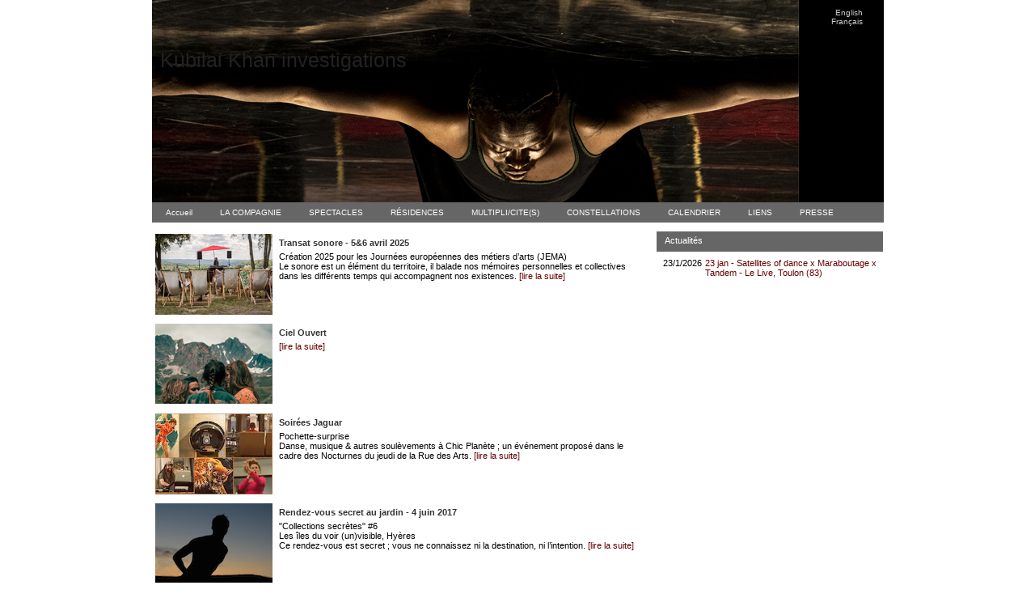

--- FILE ---
content_type: text/html; charset=UTF-8
request_url: https://www.kubilai-khan-investigations.com/?ID=49&lg=fr
body_size: 5248
content:
<!DOCTYPE html PUBLIC "-//W3C//DTD XHTML 1.0 Transitional//EN" "http://www.w3.org/TR/xhtml1/DTD/xhtml1-transitional.dtd"><html> <head>	<title>Kubilai Khan investigations</title>	<meta http-equiv="Content-Type" content="text/html; charset=iso-8859-1">	<meta http-equiv="Content-Language" content="fr">	<meta name="Keywords" content="kubilai khan investigations, kubilai khan, micheletti, compagnie, danse, constellations" http-equiv="Keywords">	<meta name="description" content="Kubilai Khan Investigations, comptoir d'echanges artistiques, Compagnie de danse pluridisciplinaire" url="http://www.kubilai-khan-investigations.com">	<link rel="icon" type="image/png" href="favicon.png" />	<link rel="stylesheet" type="text/css" href="kki.css">	<link rel="stylesheet" type="text/css" href="menu_haut.css"><!-- Diaporama -->	<link href="diapos-js/styleDiapo.css" rel="stylesheet" type="text/css" />	<script type="text/javascript" src="diapos-js/jquery-1.3.2.min.js"></script>	<script type="text/javascript" src="diapos-js/jquery.diaporama.js"></script>	<script type="text/javascript" src="diapos-js/script.js"></script></head><body><div id="la_page">	<div id="bloc_haut">		<img src="./unes/NoMundo_jpg.jpg">		<div id="nomKubilai">			Kubilai Khan investigations		</div>		<div id="choix_langues">			<a href="./?lg=en">English</a><br />			<a href="./?lg=fr">Fran&ccedil;ais</a>		</div>	</div>	<!-- bloc_haut -->		<div class="menu_haut">	<ul>		<li>			<a href="./?lg=fr">			Accueil</a>		</li>		<li><a href="./?ID=7&lg=fr"> LA COMPAGNIE</a><ul><li><a href="./?ID=174&lg=fr"> Les 30 ans</a></li><li><a href="./?ID=20&lg=fr"> L'équipe</a></li><li><a href="./?ID=51&lg=fr"> Le portrait</a></li></ul></li><li><a href="./?ID=44&lg=fr"> SPECTACLES</a><ul><li><a href="./?ID=2&lg=fr"> En tournée</a></li><li><a href="./?ID=43&lg=fr"> Le répertoire</a></li><li><a href="./?ID=144&lg=fr"> Mondes Sonores </a></li></ul></li><li><a href="./?ID=99&lg=fr"> RÉSIDENCES</a><ul><li><a href="./?ID=136&lg=fr"> University of Tasmania - Launceston</a></li><li><a href="./?ID=100&lg=fr"> Rencontres Chorégraphiques Internationales de Seine-Saint-Denis</a></li><li><a href="./?ID=101&lg=fr"> Théâtre du Beauvaisis, Beauvais</a></li><li><a href="./?ID=102&lg=fr"> Théâtre des Salins, Scène Nationale de Martigues</a></li><li><a href="./?ID=109&lg=fr"> Conservatoire Toulon Provence Méditerranée</a></li><li><a href="./?ID=155&lg=fr"> Les Scènes du Jura</a></li><li><a href="./?ID=154&lg=fr"> A l'École de l'Anthropocène - Lyon</a></li></ul></li><li><a href="./?ID=13&lg=fr"> MULTIPLI/CITE(S)</a><ul><li><a href="./?ID=49&lg=fr"> In situ</a></li><li><a href="./?ID=103&lg=fr"> Concordan(s)e</a></li><li><a href="./?ID=46&lg=fr"> Parcours Urbains</a></li><li><a href="./?ID=82&lg=fr"> Hors-plateaux</a></li><li><a href="./?ID=128&lg=fr"> Evenements</a></li></ul></li><li><a href="./?ID=71&lg=fr"> CONSTELLATIONS </a><ul><li><a href="./?ID=173&lg=fr"> Édition 2025 - du 17 au 21 septembre à Toulon et à Hyères</a></li><li><a href="./?ID=167&lg=fr"> Édition 2024 - du 18 au 22 septembre à Toulon et à Hyères </a></li><li><a href="./?ID=163&lg=fr"> Édition 2023 - du 13 au 17 septembre 2023 à Toulon</a></li><li><a href="./?ID=161&lg=fr"> Édition 2022 - du 15 au 18 septembre 2022 à Toulon</a></li><li><a href="./?ID=150&lg=fr"> Édition 2021 - du 17 au 19 septembre à Toulon</a></li><li><a href="./?ID=143&lg=fr"> Édition 2020 - du 17 au 20 septembre, Toulon et Hyères</a></li><li><a href="./?ID=138&lg=fr"> Édition 2019 - du 18 au 22 septembre, Ollioules, Hyères, Toulon</a></li><li><a href="./?ID=127&lg=fr"> Edition 2018 - 12 au 16 septembre, Toulon, Hyères, Ollioules</a></li><li><a href="./?ID=110&lg=fr"> Edition 2017 - 13/09, Hyères et 15 au 17/09, Toulon</a></li><li><a href="./?ID=97&lg=fr"> Edition 2016, le 16, 17 et 18 septembre à Toulon</a></li><li><a href="./?ID=78&lg=fr"> Edition 2015 les 18, 19, 20 septembre à Toulon</a></li><li><a href="./?ID=79&lg=fr"> Double édition 2014 Bandung et Toulon</a></li><li><a href="./?ID=70&lg=fr"> Edition 2013 les 9, 10, 11 mai à Toulon</a></li><li><a href="./?ID=65&lg=fr"> Edition 2012 les 19, 26 et 31 mai à Toulon</a></li><li><a href="./?ID=42&lg=fr"> Edition 2009 les 10, 11, 12 décembre à Toulon</a></li><li><a href="./?ID=14&lg=fr"> Metz les 5 et 6 octobre 2007 </a></li><li><a href="./?ID=1&lg=fr"> Clermont-Ferrand le 13 octobre 2007 </a></li></ul></li><li><a href="./?ID=3&lg=fr"> CALENDRIER</a><ul><li><a href="./?ID=171&lg=fr"> 2025</a></li><li><a href="./?ID=165&lg=fr"> 2024</a></li><li><a href="./?ID=162&lg=fr"> 2023</a></li><li><a href="./?ID=153&lg=fr"> 2022</a></li><li><a href="./?ID=149&lg=fr"> 2021</a></li><li><a href="./?ID=135&lg=fr"> 2020</a></li><li><a href="./?ID=124&lg=fr"> 2019</a></li><li><a href="./?ID=114&lg=fr"> 2018</a></li><li><a href="./?ID=96&lg=fr"> 2017</a></li><li><a href="./?ID=76&lg=fr"> 2016</a></li><li><a href="./?ID=77&lg=fr"> 2015</a></li><li><a href="./?ID=73&lg=fr"> 2014</a></li><li><a href="./?ID=64&lg=fr"> 2013</a></li><li><a href="./?ID=61&lg=fr"> 2012</a></li><li><a href="./?ID=50&lg=fr"> 2011</a></li><li><a href="./?ID=39&lg=fr"> 2010</a></li><li><a href="./?ID=31&lg=fr"> 2009</a></li><li><a href="./?ID=18&lg=fr"> 2008</a></li><li><a href="./?ID=6&lg=fr"> 2007</a></li><li><a href="./?ID=19&lg=fr"> 2006</a></li></ul></li><li><a href="./?ID=58&lg=fr"> LIENS</a></li><li><a href="./?ID=89&lg=fr"> PRESSE</a></li>	</ul></div>	<table id="bloc_bas">		<tr>			<script type="text/javascript"><!--function montreTexte(ID){	document.getElementById('image'+ID).style.display='none';	document.getElementById('texte'+ID).style.display='block';}function montreImage(ID){	document.getElementById('image'+ID).style.display='block';	document.getElementById('texte'+ID).style.display='none';}--></script>	<td id="somm_contenu">				<div class="clear"></div>		<table class="somm_ligne"><tr><td class="somm_image"><a href="./?ID=172&lg=fr" onMouseOver="javascript:montreTexte('172');" style="display:block;"><img id="image172" src="./vignettes/PROPOSITION_TRANSAT_SONORE_1__jpg"></a><a href="./?ID=172&lg=fr"id="texte172" onMouseOut="javascript:montreImage('172');" style="display:none; background-color:#333333; color:#ffffff; text-align:center; text-decoration:none; width:145px;height:100px;"><br/><br />Transat sonore - 5&6 avril 2025</a></td><td class="somm_description"><div class="somm_titre"><a href="./?ID=172&lg=fr">Transat sonore - 5&6 avril 2025</a></div><div class="somm_texte">Création 2025 pour les Journées européennes des métiers d’arts (JEMA)<br />
Le sonore est un élément du territoire, il balade nos mémoires personnelles et collectives dans les différents temps qui accompagnent nos existences. <a href="./?ID=172&lg=fr" syle="color:#ffffff;">[lire la suite]</a></div></td></tr></table><table class="somm_ligne"><tr><td class="somm_image"><a href="./?ID=151&lg=fr" onMouseOver="javascript:montreTexte('151');" style="display:block;"><img id="image151" src="./vignettes/CielOuvertsite_jpg"></a><a href="./?ID=151&lg=fr"id="texte151" onMouseOut="javascript:montreImage('151');" style="display:none; background-color:#333333; color:#ffffff; text-align:center; text-decoration:none; width:145px;height:100px;"><br/><br />Ciel Ouvert</a></td><td class="somm_description"><div class="somm_titre"><a href="./?ID=151&lg=fr">Ciel Ouvert</a></div><div class="somm_texte"> <a href="./?ID=151&lg=fr" syle="color:#ffffff;">[lire la suite]</a></div></td></tr></table><table class="somm_ligne"><tr><td class="somm_image"><a href="./?ID=115&lg=fr" onMouseOver="javascript:montreTexte('115');" style="display:block;"><img id="image115" src="./vignettes/soiree_jagua_marie_eve_heer__145X100_jpg"></a><a href="./?ID=115&lg=fr"id="texte115" onMouseOut="javascript:montreImage('115');" style="display:none; background-color:#333333; color:#ffffff; text-align:center; text-decoration:none; width:145px;height:100px;"><br/><br />Soirées Jaguar </a></td><td class="somm_description"><div class="somm_titre"><a href="./?ID=115&lg=fr">Soirées Jaguar </a></div><div class="somm_texte">Pochette-surprise<br />
Danse, musique & autres soulèvements à Chic Planète ; un événement proposé dans le cadre des Nocturnes du jeudi de la Rue des Arts. <a href="./?ID=115&lg=fr" syle="color:#ffffff;">[lire la suite]</a></div></td></tr></table><table class="somm_ligne"><tr><td class="somm_image"><a href="./?ID=113&lg=fr" onMouseOver="javascript:montreTexte('113');" style="display:block;"><img id="image113" src="./vignettes/B15_9546 - 145X100 -Benoit Chapon.jpg"></a><a href="./?ID=113&lg=fr"id="texte113" onMouseOut="javascript:montreImage('113');" style="display:none; background-color:#333333; color:#ffffff; text-align:center; text-decoration:none; width:145px;height:100px;"><br/><br />Rendez-vous secret au jardin - 4 juin 2017</a></td><td class="somm_description"><div class="somm_titre"><a href="./?ID=113&lg=fr">Rendez-vous secret au jardin - 4 juin 2017</a></div><div class="somm_texte">"Collections secrètes" #6<br />
Les îles du voir (un)visible, Hyères<br />
Ce rendez-vous est secret ; vous ne connaissez ni la destination, ni l’intention.  <a href="./?ID=113&lg=fr" syle="color:#ffffff;">[lire la suite]</a></div></td></tr></table><table class="somm_ligne"><tr><td class="somm_image"><a href="./?ID=125&lg=fr" onMouseOver="javascript:montreTexte('125');" style="display:block;"><img id="image125" src="./vignettes/Capture_d__e__769_cran_2018_02_15_15_51_45_png"></a><a href="./?ID=125&lg=fr"id="texte125" onMouseOut="javascript:montreImage('125');" style="display:none; background-color:#333333; color:#ffffff; text-align:center; text-decoration:none; width:145px;height:100px;"><br/><br />No Filter - 2016</a></td><td class="somm_description"><div class="somm_titre"><a href="./?ID=125&lg=fr">No Filter - 2016</a></div><div class="somm_texte">Invite le public à épancher sa soif d'inconnu dans une dimension secrète (lieux secrets et scènes secrètes)<br />
No Filter ne se ressemble jamais et échappe à toutes formules. Vous aimez l'imprévu ? ne manquez pas nos invitations...  <a href="./?ID=125&lg=fr" syle="color:#ffffff;">[lire la suite]</a></div></td></tr></table><table class="somm_ligne"><tr><td class="somm_image"><a href="./?ID=59&lg=fr" onMouseOver="javascript:montreTexte('59');" style="display:block;"><img id="image59" src="./vignettes/_TGRR4565pourillu.jpg"></a><a href="./?ID=59&lg=fr"id="texte59" onMouseOut="javascript:montreImage('59');" style="display:none; background-color:#333333; color:#ffffff; text-align:center; text-decoration:none; width:145px;height:100px;"><br/><br />Nos gestes nous créent - 9&10 avril 2014</a></td><td class="somm_description"><div class="somm_titre"><a href="./?ID=59&lg=fr">Nos gestes nous créent - 9&10 avril 2014</a></div><div class="somm_texte">Nous avons écouté et enregistré des paroles attentives, sensibles, dans le souci de l'autre. Chaque unité et chaque service est un monde en soi restant reliés à une architecture globale, l'hôpital. Dans ces espaces diversifiés s'expriment la vulnérabilité, la fragilité et l'humanité de nos vies adossées au cours du temps.   <a href="./?ID=59&lg=fr" syle="color:#ffffff;">[lire la suite]</a></div></td></tr></table><table class="somm_ligne"><tr><td class="somm_image"><a href="./?ID=67&lg=fr" onMouseOver="javascript:montreTexte('67');" style="display:block;"><img id="image67" src="./vignettes/_MG_2592.jpg"></a><a href="./?ID=67&lg=fr"id="texte67" onMouseOut="javascript:montreImage('67');" style="display:none; background-color:#333333; color:#ffffff; text-align:center; text-decoration:none; width:145px;height:100px;"><br/><br />There are no satellites -  10 avril 2013</a></td><td class="somm_description"><div class="somm_titre"><a href="./?ID=67&lg=fr">There are no satellites -  10 avril 2013</a></div><div class="somm_texte">Création in situ pour la Distillerie à Aubagne le 10 avril 2013 <a href="./?ID=67&lg=fr" syle="color:#ffffff;">[lire la suite]</a></div></td></tr></table><table class="somm_ligne"><tr><td class="somm_image"><a href="./?ID=69&lg=fr" onMouseOver="javascript:montreTexte('69');" style="display:block;"><img id="image69" src="./vignettes/_MG_2568.jpg"></a><a href="./?ID=69&lg=fr"id="texte69" onMouseOut="javascript:montreImage('69');" style="display:none; background-color:#333333; color:#ffffff; text-align:center; text-decoration:none; width:145px;height:100px;"><br/><br />I just desire to touch the sky - 6 avril 2013 </a></td><td class="somm_description"><div class="somm_titre"><a href="./?ID=69&lg=fr">I just desire to touch the sky - 6 avril 2013 </a></div><div class="somm_texte">Le temps d'une soirée Kubilai Khan investigations envahit tous les espaces du théâtre... <a href="./?ID=69&lg=fr" syle="color:#ffffff;">[lire la suite]</a></div></td></tr></table><table class="somm_ligne"><tr><td class="somm_image"><a href="./?ID=63&lg=fr" onMouseOver="javascript:montreTexte('63');" style="display:block;"><img id="image63" src="./vignettes/IMG_4464 2.jpg"></a><a href="./?ID=63&lg=fr"id="texte63" onMouseOut="javascript:montreImage('63');" style="display:none; background-color:#333333; color:#ffffff; text-align:center; text-decoration:none; width:145px;height:100px;"><br/><br />Comme la main s'enroule - In situ 2011</a></td><td class="somm_description"><div class="somm_titre"><a href="./?ID=63&lg=fr">Comme la main s'enroule - In situ 2011</a></div><div class="somm_texte">L’arbre abrite une conception différente du temps et nous offre la possibilité d'imaginer et de recevoir des sensations inhabituelles. Autour de lui joue la spirale du vent, de l'eau, du soleil, du serpent, des oiseaux et de la foudre. <br />
En son coeur bat sa spirale de croissance qui bruisse et porte sa force ascensionnelle.<br />
 <a href="./?ID=63&lg=fr" syle="color:#ffffff;">[lire la suite]</a></div></td></tr></table><table class="somm_ligne"><tr><td class="somm_image"><a href="./?ID=57&lg=fr" onMouseOver="javascript:montreTexte('57');" style="display:block;"><img id="image57" src="./vignettes/DCS_1124.jpg"></a><a href="./?ID=57&lg=fr"id="texte57" onMouseOut="javascript:montreImage('57');" style="display:none; background-color:#333333; color:#ffffff; text-align:center; text-decoration:none; width:145px;height:100px;"><br/><br />Soto ni deru - 2010</a></td><td class="somm_description"><div class="somm_titre"><a href="./?ID=57&lg=fr">Soto ni deru - 2010</a></div><div class="somm_texte">Du temps qui s’ouvre comme espace.<br />
Il ne s’agit pas d’une histoire, mais plutôt de géographie.  Un ciel outremer qui nous rappelle que l’horizon ne se rattrape pas.<br />
Il faut  tomber dans la matière pour que quelque chose se réalise <a href="./?ID=57&lg=fr" syle="color:#ffffff;">[lire la suite]</a></div></td></tr></table><table class="somm_ligne"><tr><td class="somm_image"><a href="./?ID=41&lg=fr" onMouseOver="javascript:montreTexte('41');" style="display:block;"><img id="image41" src="./vignettes/Henka-41_v.jpg"></a><a href="./?ID=41&lg=fr"id="texte41" onMouseOut="javascript:montreImage('41');" style="display:none; background-color:#333333; color:#ffffff; text-align:center; text-decoration:none; width:145px;height:100px;"><br/><br />Henka - 2009</a></td><td class="somm_description"><div class="somm_titre"><a href="./?ID=41&lg=fr">Henka - 2009</a></div><div class="somm_texte">Troubler le temps, faire bouger l'espace, la danse est une poésie générale de l'action. Chaque mouvement est un point de sensibilité en appui, en réglage dans les surfaces et les épaisseurs du réel et de ses représentations. Limites, bords, masses, angles, volumes, déboîtements, associations, substitutions, déplacements, extensions <a href="./?ID=41&lg=fr" syle="color:#ffffff;">[lire la suite]</a></div></td></tr></table><table class="somm_ligne"><tr><td class="somm_image"><a href="./?ID=54&lg=fr" onMouseOver="javascript:montreTexte('54');" style="display:block;"><img id="image54" src="./vignettes/Coupures-22_v.jpg"></a><a href="./?ID=54&lg=fr"id="texte54" onMouseOut="javascript:montreImage('54');" style="display:none; background-color:#333333; color:#ffffff; text-align:center; text-decoration:none; width:145px;height:100px;"><br/><br />Coupures - création 2007</a></td><td class="somm_description"><div class="somm_titre"><a href="./?ID=54&lg=fr">Coupures - création 2007</a></div><div class="somm_texte">Le corps porte la différence et des entrées multiples qui partent sur les échelles de temps et d’espaces où se jouent nos images, nos représentations. Ce duo recoupe, reprise des matériaux qui réfléchissent les relations de dualités en interférences et/ou en continuité : jeux de distinctions, de résistances, d’attractions ou de répulsions, de densités <a href="./?ID=54&lg=fr" syle="color:#ffffff;">[lire la suite]</a></div></td></tr></table><table class="somm_ligne"><tr><td class="somm_image"><a href="./?ID=11&lg=fr" onMouseOver="javascript:montreTexte('11');" style="display:block;"><img id="image11" src="./vignettes/Maputo-11_v.jpg"></a><a href="./?ID=11&lg=fr"id="texte11" onMouseOut="javascript:montreImage('11');" style="display:none; background-color:#333333; color:#ffffff; text-align:center; text-decoration:none; width:145px;height:100px;"><br/><br />Maputo, je suis arrivé demain - 2007</a></td><td class="somm_description"><div class="somm_titre"><a href="./?ID=11&lg=fr">Maputo, je suis arrivé demain - 2007</a></div><div class="somm_texte">Eté 2005 : Maputo (capitale du Mozambique) ; nous commençons le processus de création qui nous amènera à la pièce « Gyrations of barbarous tribes ». Sur les premières heures de nos premières rencontres, nous avons filmé la ville, ses rues, la vie courante, les actes au quotidien : se déplacer, manger, rire, parler, faire la fête, le travail de répétition en studio… <a href="./?ID=11&lg=fr" syle="color:#ffffff;">[lire la suite]</a></div></td></tr></table><table class="somm_ligne"><tr><td class="somm_image"><a href="./?ID=27&lg=fr" onMouseOver="javascript:montreTexte('27');" style="display:block;"><img id="image27" src="./vignettes/27-AkasakResearch-1.jpg"></a><a href="./?ID=27&lg=fr"id="texte27" onMouseOut="javascript:montreImage('27');" style="display:none; background-color:#333333; color:#ffffff; text-align:center; text-decoration:none; width:145px;height:100px;"><br/><br />Akasaka research -  2006</a></td><td class="somm_description"><div class="somm_titre"><a href="./?ID=27&lg=fr">Akasaka research -  2006</a></div><div class="somm_texte">Akasaka Research est un bureau d’études. Ses sujets sont la question des désirs : sont-ils intérieurs ou plutôt semblables à des paysages étrangers ?<br />
Le rêve est une vérité comme n'importe quel autre fait réel, alors dans ce bureau/chambre et autres extensions possibles, songes, substances, sentiments, réminiscences, hallucinations et réalités se confondent <a href="./?ID=27&lg=fr" syle="color:#ffffff;">[lire la suite]</a></div></td></tr></table><table class="somm_ligne"><tr><td class="somm_image"><a href="./?ID=28&lg=fr" onMouseOver="javascript:montreTexte('28');" style="display:block;"><img id="image28" src="./vignettes/28-OnnaToOtoko-1.jpg"></a><a href="./?ID=28&lg=fr"id="texte28" onMouseOut="javascript:montreImage('28');" style="display:none; background-color:#333333; color:#ffffff; text-align:center; text-decoration:none; width:145px;height:100px;"><br/><br />Onna to otoko -  2006</a></td><td class="somm_description"><div class="somm_titre"><a href="./?ID=28&lg=fr">Onna to otoko -  2006</a></div><div class="somm_texte">Le temps est un fleuve et je suis aussi ce fleuve, avec ses rythmes, ses méandres, ses départs, détours et retours......<br />
Femme et Homme, nous sommes une "tour des vents".... <a href="./?ID=28&lg=fr" syle="color:#ffffff;">[lire la suite]</a></div></td></tr></table>	</td>		<td class="espace">		&nbsp;	</td>	<td id="bloc_mondes">		<div id="bandeau_monde">			<div id="texte_bandeau_monde">				Actualit&eacute;s			</div>		</div>		<div id="les_mondes">			<table id="mondes">				<tr><td class="actu_date">23/1/2026</td><td class="actu_info"><a href="./?ID=137&lg=fr" class="lien_actu_info">23 jan - Satellites of dance x Maraboutage x Tandem - Le Live, Toulon (83)</a></td></tr>			</table>		</div>	</td>		</tr>	</table>		<div class="menu_haut" id="menu_bas">	<ul>		<li><a href="./?ID=8&lg=fr"> Contacts</a><li><a href="./?ID=16&lg=fr"> Partenaires</a><li><a href="./?ID=32&lg=fr"> Newsletter</a>	</ul></div></div>	<!-- la_page --><br /></body></html>

--- FILE ---
content_type: text/css
request_url: https://www.kubilai-khan-investigations.com/kki.css
body_size: 1054
content:
/* 
 * Feuilles de style de Kubilai Khan
 */
 
 
/* ancienne couleur :C60 */

/* elements generaux */

body
{	background-color:#ffffff;
	margin:auto;
/*	font-family:Geneva, Verdana, Arial, Helvetica, sans-serif; */
	font-family:Verdana, Geneva, Arial, Helvetica, sans-serif;
	font-size:11px;
}

#la_page
{	margin:auto;
	width:905px;
}

tbody
{	vertical-align:top;
}

/************ Les liens *************/

a:link,
a:visited,
a:hover
{	color:#600;
}

a:link,
a:visited
{	text-decoration:none;
}

a:hover
{	text-decoration:underline;
}

/*********** bloc du haut *************/

#bloc_haut
{	position:relative;
	color:#aaa;
	width:100%;
/*	height:150px; */
	background:#000 100%;
	margin:0;
}

#nomKubilai
{	position:absolute;
	top:60px;
	left:10px;
	font-size:25px;
	color:#222;
	z-index:10;
}

#bloc_haut img
{	border:0;
}

#choix_langues
{	position:absolute;
	top:10px;
	left:840px;
	text-align:right;
	z-index:20;
}

#choix_langues a
{	color:#cccccc;
	font-size:10px;
}


/************ Bloc du bas *************/

#bloc_bas
{	position:relative;
	padding-top:10px;
	margin:0;
	width:905px;
	border-spacing:0;
	vertical-align:top;
}

.photo_droite
{	float:right;
	padding-left:10px;
	border:0;
}
.photo_gauche
{	float:left;
	padding-right:10px;
	border:0;
}

.bloc_texte_etroit,
.bloc_texte_large
{	padding-top:10px;
	vertical-align:top;
}

.bloc_texte_large
{	width:900px;
}
.bloc_texte_etroit
{	width:600px;
}

.titre
{	font-size:11px;
	font-weight:bold;
	line-height:150%;
	color:#222;
}

.texte,
.citation
{	font-size:11px;
	line-height:150%;
	text-align:justify;
	color:#222;
}

.citation
{	font-style:italic;
}

.signature
{	font-size:11px;
	line-height:150%;
	text-align:right;
	color:#222;
}

.clear
{	clear: both;
}

.filet
{	padding-top:10px;
	padding-bottom:8px;
}

/************ Sommaire *************/

#somm_contenu
{ vertical-align:top;
	width:600px;
}

.somm_ligne
{ vertical-align:top;
	padding-bottom:5px;
}

.somm_description
{	margin-left:10px;
}

.somm_titre,
.somm_titre a
{	font-size:11px;	
	color:#333333;
	padding-top:5px;
	font-weight:bold;
}

.somm_titre a:hover
{	color:#aaaaaa;
	text-decoration:none;
}

.somm_texte
{	font-size:11px;
	color:#000000;
	padding-top:5px;
}

.somm_image
{	border:0;
	float:left;
	padding-right:5px;
}

.somm_image img
{	border:0;
}

td.espace
{	width:20px;
}

/************ Page de garde *************/

#actu_garde
{	width:600px;
/*	float:left;  */
}

#photo_garde
{	border:0;
}

#garde_les_spectacle
{	border:0;
}

td#garde_espace
{	height:10px;
}

span.garde_table_cellule
{	width:145px;
	height:100px;
	float:left;
/*
	margin-right:5px;
*/
	border:0;
	padding-right:5px;
}

span.garde_table_cellule img
{	border:0;
}

#blocFacebook,
#texte_facebook,
#logo_facebook
{	width:280px;
	height:25px;
	font-size:11px;
	color:#222;
	vertical-align:middle;
}
#texte_facebook
{	text-align:right;
}
#logo_facebook
{	text-align:left;
}



/************ Calendrier pour garde et sommaires *************/

#bloc_mondes
{	/*
	top:20px;
	left:620px;
	position:absolute; 
	*/
	width:280px;
	height:320px;
}

#bandeau_monde
{	position:relative;
	width:280px;
	background:#666;
	height:25px;
}

#texte_bandeau_monde
{	margin-left:10px;
	font-size:11px;
	padding-top:5px;
	color:#fff;
}

#les_mondes
{	position:relative;
	width:270px;	
	height:320px;
	margin:5px;
	overflow:auto;
	clip:rect{0,270,320,0);
/*	margin-left:600px; */
}

#mondes
{	position:absolute;
	top:30px;
	left:5px;
	width:230px;	
	height:365px;
	vertical-align:top;
	border-spacing:0;
}

.actu_date,
.actu_info
{	vertical-align:top;
	margin-left:10px;
	font-size:11px;
	color:#000;
	text-decoration:none;
}

a.lien_actu_info
{	color:#000;
	text-decoration:none;
}
/*
a.actu_info:hover
{	color:#000;
	text-decoration:underline;
}

*/




--- FILE ---
content_type: text/css
request_url: https://www.kubilai-khan-investigations.com/menu_haut.css
body_size: 374
content:
/*
 * Affichage du menu haut
 * d'apres <www.cssmenumaker.com>
 */


.menu_haut
{	border: none;
	border: 0px;
	margin: 0px;
	padding: 0px;
	width: 100%;
}

#menu_bas
{ padding-top: 10px;
}
	
.menu_haut ul
{	background: #666;
	height: 25px;
	list-style: none;
	margin: 0;
	padding: 0;
	color: #ffffff;
}

	.menu_haut li
	{	float: left;
		padding: 0px;
	}

	.menu_haut li a
	{	background: ##666;
		color: #ffffff;
		display: block;
		line-height: 25px;
		margin: 0px;
		padding: 0px 17px;
		text-align:center;
		text-decoration:none;
		text-align:center;
		font-size: 10px;
	}

		.menu_haut li a:hover,
		.menu ul li:hover a
		{	background: #333;
			color:#C03;
			text-decoration:none;
		}
		
	.menu_haut li ul
	{	background:##666;
		display:none;
		height:auto;
		padding:0px;
		margin:0px;
		border:0px;
		position:absolute;
/*		width:225px; */
		z-index:200;
	}
	
	.menu_haut li:hover ul
	{	display:block;
	}

	.menu_haut li li
	{	display:block;
		float:none;
		margin:0px;
		padding:0px;
/*		width:225px; */
	}
	
	.menu_haut li:hover li a
	{	background:none;
	}
	
	.menu_haut li ul a
	{	display:block;
		height:25px;
		font-style:normal;
		margin:0px;
		padding:0px 10px 0px 15px;
		text-align:left;
	}
	
		.menu_haut li ul a:hover, .menu li ul li:hover a
		{	background: #333;
			border: 0px;
			color: #C03;
			text-decoration: none;
		}
		
	.menu_haut p
	{	clear: left;
	}	

		

--- FILE ---
content_type: application/javascript
request_url: https://www.kubilai-khan-investigations.com/diapos-js/jquery.diaporama.js
body_size: 616
content:
(function($){
	$.fn.diaporama = function(options) {

		var defaults = {
			delay: 3,
			animationSpeed: "normal",
			controls:true
		};
				
		var options = $.extend(defaults, options);
		
		this.each(function(){
		
			var obj = $(this);
			
			
			if($(obj).find("li").length > 1){
				var inter = setInterval(function(){nextElt(options)}, (options.delay*1000));
				var sens = "right";
				var pause = false;
				
				$(obj).find("li").hide();
				$(obj).find("li:first-child").addClass("active").fadeIn(options.animationSpeed);
				
				// Controls
				
				if(options.controls)
				{
					$(obj).after("<div class='diaporama_controls'><div class='btns'><a href='#' class='prev'>Prec.</a> <a href='#' class='pause'>Pause</a> <a href='#' class='next'>Suiv.</a></div></div>");
					
					$(obj).siblings().find(".prev").click(function(){
						clearInterval(inter);
						prevElt(options);
						if(!pause)
							inter = setInterval(function(){prevElt(options)}, (options.delay*1000));
						sens = "left";
					});
					
					$(obj).siblings().find(".next").click(function(){
						clearInterval(inter);
						nextElt(options);
						if(!pause)
							inter = setInterval(function(){nextElt(options)}, (options.delay*1000));
						sens = "right";
					});
													
					$(obj).siblings().find(".pause").toggle(
						function(){
							$(this).removeClass("pause").addClass("play");
							clearInterval(inter);
							pause = true;
						},
						function(){
							$(this).removeClass("play").addClass("pause");
							inter = setInterval(function(){ (sens == "right")?nextElt(options):prevElt(options)}, (options.delay*1000));
							pause = false;
						}
					);
				}
				
				// Affiche l'�l�ment suivant
				
				function nextElt(options)
				{
					$(obj).find("li.active").fadeOut(options.animationSpeed);
					
					if(!$(obj).find("li.active").is(":last-child"))
					{
						$(obj).find("li.active").next().addClass("active").prev().removeClass("active");
						$(obj).find("li.active").fadeIn(options.animationSpeed);
						
					}
					else
					{
						$(obj).find("li:first-child").addClass("active").fadeIn(options.animationSpeed);
						$(obj).find("li:last-child").removeClass("active");
					}
				}
				
				// Affiche l'�l�ment pr�c�dent
				
				function prevElt(options)
				{
					$(obj).find("li.active").fadeOut(options.animationSpeed);
					
					if(!$(obj).find("li.active").is(":first-child"))
					{
						$(obj).find("li.active").prev().addClass("active").next().removeClass("active");
						$(obj).find("li.active").fadeIn(options.animationSpeed);
						
					}
					else
					{
						$(obj).find("li:last-child").addClass("active").fadeIn(options.animationSpeed);
						$(obj).find("li:first-child").removeClass("active");
					}
				}
			}
		});
		
		return this;
	};
})(jQuery);

--- FILE ---
content_type: application/javascript
request_url: https://www.kubilai-khan-investigations.com/diapos-js/script.js
body_size: -28
content:
$(document).ready(function(){

	$(".diaporama").diaporama({
		animationSpeed: "slow",
		delay:6
	});

});